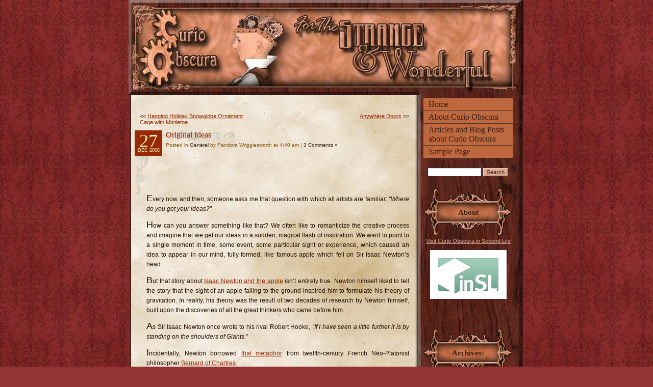

--- FILE ---
content_type: text/html; charset=UTF-8
request_url: https://www.curioobscura.com/2008/12/27/original-ideas/
body_size: 11872
content:
<!DOCTYPE html PUBLIC "-//W3C//DTD XHTML 1.0 Transitional//EN" "http://www.w3.org/TR/xhtml1/DTD/xhtml1-transitional.dtd">
<html xmlns="http://www.w3.org/1999/xhtml">

<head profile="http://gmpg.org/xfn/11">
<meta http-equiv="Content-Type" content="text/html; charset=UTF-8" />

<title>Curio Obscura  &raquo; Blog Archive   &raquo; Original Ideas</title>

<meta name="generator" content="WordPress 6.9" /> <!-- leave this for stats -->

<link rel="stylesheet" href="https://www.curioobscura.com/wp-content/themes/curioobscura/style.css" type="text/css" media="screen" />
<link rel="alternate" type="application/rss+xml" title="Curio Obscura RSS Feed" href="https://www.curioobscura.com/feed/" />
<link rel="pingback" href="https://www.curioobscura.com/xmlrpc.php" />

<meta name='robots' content='max-image-preview:large' />

            <script data-no-defer="1" data-ezscrex="false" data-cfasync="false" data-pagespeed-no-defer data-cookieconsent="ignore">
                var ctPublicFunctions = {"_ajax_nonce":"1ae91055f8","_rest_nonce":"bf581af09f","_ajax_url":"\/wp-admin\/admin-ajax.php","_rest_url":"https:\/\/www.curioobscura.com\/wp-json\/","data__cookies_type":"native","data__ajax_type":"rest","data__bot_detector_enabled":0,"data__frontend_data_log_enabled":1,"cookiePrefix":"","wprocket_detected":false,"host_url":"www.curioobscura.com","text__ee_click_to_select":"Click to select the whole data","text__ee_original_email":"The complete one is","text__ee_got_it":"Got it","text__ee_blocked":"Blocked","text__ee_cannot_connect":"Cannot connect","text__ee_cannot_decode":"Can not decode email. Unknown reason","text__ee_email_decoder":"CleanTalk email decoder","text__ee_wait_for_decoding":"The magic is on the way!","text__ee_decoding_process":"Please wait a few seconds while we decode the contact data."}
            </script>
        
            <script data-no-defer="1" data-ezscrex="false" data-cfasync="false" data-pagespeed-no-defer data-cookieconsent="ignore">
                var ctPublic = {"_ajax_nonce":"1ae91055f8","settings__forms__check_internal":0,"settings__forms__check_external":0,"settings__forms__force_protection":0,"settings__forms__search_test":1,"settings__forms__wc_add_to_cart":0,"settings__data__bot_detector_enabled":0,"settings__sfw__anti_crawler":1,"blog_home":"https:\/\/www.curioobscura.com\/","pixel__setting":"0","pixel__enabled":false,"pixel__url":null,"data__email_check_before_post":1,"data__email_check_exist_post":1,"data__cookies_type":"native","data__key_is_ok":true,"data__visible_fields_required":true,"wl_brandname":"Anti-Spam by CleanTalk","wl_brandname_short":"CleanTalk","ct_checkjs_key":972762605,"emailEncoderPassKey":"b86b06aadb5d0dd4d056978402a7d764","bot_detector_forms_excluded":"W10=","advancedCacheExists":false,"varnishCacheExists":false,"wc_ajax_add_to_cart":false,"theRealPerson":{"phrases":{"trpHeading":"The Real Person Badge!","trpContent1":"The commenter acts as a real person and verified as not a bot.","trpContent2":" Anti-Spam by CleanTalk","trpContentLearnMore":"Learn more"},"trpContentLink":"https:\/\/cleantalk.org\/help\/the-real-person?utm_id=&amp;utm_term=&amp;utm_source=admin_side&amp;utm_medium=trp_badge&amp;utm_content=trp_badge_link_click&amp;utm_campaign=apbct_links","imgPersonUrl":"https:\/\/www.curioobscura.com\/wp-content\/plugins\/cleantalk-spam-protect\/css\/images\/real_user.svg","imgShieldUrl":"https:\/\/www.curioobscura.com\/wp-content\/plugins\/cleantalk-spam-protect\/css\/images\/shield.svg"}}
            </script>
        <link rel='dns-prefetch' href='//static.addtoany.com' />
<link rel="alternate" type="application/rss+xml" title="Curio Obscura &raquo; Original Ideas Comments Feed" href="https://www.curioobscura.com/2008/12/27/original-ideas/feed/" />
<link rel="alternate" title="oEmbed (JSON)" type="application/json+oembed" href="https://www.curioobscura.com/wp-json/oembed/1.0/embed?url=https%3A%2F%2Fwww.curioobscura.com%2F2008%2F12%2F27%2Foriginal-ideas%2F" />
<link rel="alternate" title="oEmbed (XML)" type="text/xml+oembed" href="https://www.curioobscura.com/wp-json/oembed/1.0/embed?url=https%3A%2F%2Fwww.curioobscura.com%2F2008%2F12%2F27%2Foriginal-ideas%2F&#038;format=xml" />
<style id='wp-img-auto-sizes-contain-inline-css' type='text/css'>
img:is([sizes=auto i],[sizes^="auto," i]){contain-intrinsic-size:3000px 1500px}
/*# sourceURL=wp-img-auto-sizes-contain-inline-css */
</style>
<style id='wp-emoji-styles-inline-css' type='text/css'>

	img.wp-smiley, img.emoji {
		display: inline !important;
		border: none !important;
		box-shadow: none !important;
		height: 1em !important;
		width: 1em !important;
		margin: 0 0.07em !important;
		vertical-align: -0.1em !important;
		background: none !important;
		padding: 0 !important;
	}
/*# sourceURL=wp-emoji-styles-inline-css */
</style>
<style id='wp-block-library-inline-css' type='text/css'>
:root{--wp-block-synced-color:#7a00df;--wp-block-synced-color--rgb:122,0,223;--wp-bound-block-color:var(--wp-block-synced-color);--wp-editor-canvas-background:#ddd;--wp-admin-theme-color:#007cba;--wp-admin-theme-color--rgb:0,124,186;--wp-admin-theme-color-darker-10:#006ba1;--wp-admin-theme-color-darker-10--rgb:0,107,160.5;--wp-admin-theme-color-darker-20:#005a87;--wp-admin-theme-color-darker-20--rgb:0,90,135;--wp-admin-border-width-focus:2px}@media (min-resolution:192dpi){:root{--wp-admin-border-width-focus:1.5px}}.wp-element-button{cursor:pointer}:root .has-very-light-gray-background-color{background-color:#eee}:root .has-very-dark-gray-background-color{background-color:#313131}:root .has-very-light-gray-color{color:#eee}:root .has-very-dark-gray-color{color:#313131}:root .has-vivid-green-cyan-to-vivid-cyan-blue-gradient-background{background:linear-gradient(135deg,#00d084,#0693e3)}:root .has-purple-crush-gradient-background{background:linear-gradient(135deg,#34e2e4,#4721fb 50%,#ab1dfe)}:root .has-hazy-dawn-gradient-background{background:linear-gradient(135deg,#faaca8,#dad0ec)}:root .has-subdued-olive-gradient-background{background:linear-gradient(135deg,#fafae1,#67a671)}:root .has-atomic-cream-gradient-background{background:linear-gradient(135deg,#fdd79a,#004a59)}:root .has-nightshade-gradient-background{background:linear-gradient(135deg,#330968,#31cdcf)}:root .has-midnight-gradient-background{background:linear-gradient(135deg,#020381,#2874fc)}:root{--wp--preset--font-size--normal:16px;--wp--preset--font-size--huge:42px}.has-regular-font-size{font-size:1em}.has-larger-font-size{font-size:2.625em}.has-normal-font-size{font-size:var(--wp--preset--font-size--normal)}.has-huge-font-size{font-size:var(--wp--preset--font-size--huge)}.has-text-align-center{text-align:center}.has-text-align-left{text-align:left}.has-text-align-right{text-align:right}.has-fit-text{white-space:nowrap!important}#end-resizable-editor-section{display:none}.aligncenter{clear:both}.items-justified-left{justify-content:flex-start}.items-justified-center{justify-content:center}.items-justified-right{justify-content:flex-end}.items-justified-space-between{justify-content:space-between}.screen-reader-text{border:0;clip-path:inset(50%);height:1px;margin:-1px;overflow:hidden;padding:0;position:absolute;width:1px;word-wrap:normal!important}.screen-reader-text:focus{background-color:#ddd;clip-path:none;color:#444;display:block;font-size:1em;height:auto;left:5px;line-height:normal;padding:15px 23px 14px;text-decoration:none;top:5px;width:auto;z-index:100000}html :where(.has-border-color){border-style:solid}html :where([style*=border-top-color]){border-top-style:solid}html :where([style*=border-right-color]){border-right-style:solid}html :where([style*=border-bottom-color]){border-bottom-style:solid}html :where([style*=border-left-color]){border-left-style:solid}html :where([style*=border-width]){border-style:solid}html :where([style*=border-top-width]){border-top-style:solid}html :where([style*=border-right-width]){border-right-style:solid}html :where([style*=border-bottom-width]){border-bottom-style:solid}html :where([style*=border-left-width]){border-left-style:solid}html :where(img[class*=wp-image-]){height:auto;max-width:100%}:where(figure){margin:0 0 1em}html :where(.is-position-sticky){--wp-admin--admin-bar--position-offset:var(--wp-admin--admin-bar--height,0px)}@media screen and (max-width:600px){html :where(.is-position-sticky){--wp-admin--admin-bar--position-offset:0px}}

/*# sourceURL=wp-block-library-inline-css */
</style><style id='global-styles-inline-css' type='text/css'>
:root{--wp--preset--aspect-ratio--square: 1;--wp--preset--aspect-ratio--4-3: 4/3;--wp--preset--aspect-ratio--3-4: 3/4;--wp--preset--aspect-ratio--3-2: 3/2;--wp--preset--aspect-ratio--2-3: 2/3;--wp--preset--aspect-ratio--16-9: 16/9;--wp--preset--aspect-ratio--9-16: 9/16;--wp--preset--color--black: #000000;--wp--preset--color--cyan-bluish-gray: #abb8c3;--wp--preset--color--white: #ffffff;--wp--preset--color--pale-pink: #f78da7;--wp--preset--color--vivid-red: #cf2e2e;--wp--preset--color--luminous-vivid-orange: #ff6900;--wp--preset--color--luminous-vivid-amber: #fcb900;--wp--preset--color--light-green-cyan: #7bdcb5;--wp--preset--color--vivid-green-cyan: #00d084;--wp--preset--color--pale-cyan-blue: #8ed1fc;--wp--preset--color--vivid-cyan-blue: #0693e3;--wp--preset--color--vivid-purple: #9b51e0;--wp--preset--gradient--vivid-cyan-blue-to-vivid-purple: linear-gradient(135deg,rgb(6,147,227) 0%,rgb(155,81,224) 100%);--wp--preset--gradient--light-green-cyan-to-vivid-green-cyan: linear-gradient(135deg,rgb(122,220,180) 0%,rgb(0,208,130) 100%);--wp--preset--gradient--luminous-vivid-amber-to-luminous-vivid-orange: linear-gradient(135deg,rgb(252,185,0) 0%,rgb(255,105,0) 100%);--wp--preset--gradient--luminous-vivid-orange-to-vivid-red: linear-gradient(135deg,rgb(255,105,0) 0%,rgb(207,46,46) 100%);--wp--preset--gradient--very-light-gray-to-cyan-bluish-gray: linear-gradient(135deg,rgb(238,238,238) 0%,rgb(169,184,195) 100%);--wp--preset--gradient--cool-to-warm-spectrum: linear-gradient(135deg,rgb(74,234,220) 0%,rgb(151,120,209) 20%,rgb(207,42,186) 40%,rgb(238,44,130) 60%,rgb(251,105,98) 80%,rgb(254,248,76) 100%);--wp--preset--gradient--blush-light-purple: linear-gradient(135deg,rgb(255,206,236) 0%,rgb(152,150,240) 100%);--wp--preset--gradient--blush-bordeaux: linear-gradient(135deg,rgb(254,205,165) 0%,rgb(254,45,45) 50%,rgb(107,0,62) 100%);--wp--preset--gradient--luminous-dusk: linear-gradient(135deg,rgb(255,203,112) 0%,rgb(199,81,192) 50%,rgb(65,88,208) 100%);--wp--preset--gradient--pale-ocean: linear-gradient(135deg,rgb(255,245,203) 0%,rgb(182,227,212) 50%,rgb(51,167,181) 100%);--wp--preset--gradient--electric-grass: linear-gradient(135deg,rgb(202,248,128) 0%,rgb(113,206,126) 100%);--wp--preset--gradient--midnight: linear-gradient(135deg,rgb(2,3,129) 0%,rgb(40,116,252) 100%);--wp--preset--font-size--small: 13px;--wp--preset--font-size--medium: 20px;--wp--preset--font-size--large: 36px;--wp--preset--font-size--x-large: 42px;--wp--preset--spacing--20: 0.44rem;--wp--preset--spacing--30: 0.67rem;--wp--preset--spacing--40: 1rem;--wp--preset--spacing--50: 1.5rem;--wp--preset--spacing--60: 2.25rem;--wp--preset--spacing--70: 3.38rem;--wp--preset--spacing--80: 5.06rem;--wp--preset--shadow--natural: 6px 6px 9px rgba(0, 0, 0, 0.2);--wp--preset--shadow--deep: 12px 12px 50px rgba(0, 0, 0, 0.4);--wp--preset--shadow--sharp: 6px 6px 0px rgba(0, 0, 0, 0.2);--wp--preset--shadow--outlined: 6px 6px 0px -3px rgb(255, 255, 255), 6px 6px rgb(0, 0, 0);--wp--preset--shadow--crisp: 6px 6px 0px rgb(0, 0, 0);}:where(.is-layout-flex){gap: 0.5em;}:where(.is-layout-grid){gap: 0.5em;}body .is-layout-flex{display: flex;}.is-layout-flex{flex-wrap: wrap;align-items: center;}.is-layout-flex > :is(*, div){margin: 0;}body .is-layout-grid{display: grid;}.is-layout-grid > :is(*, div){margin: 0;}:where(.wp-block-columns.is-layout-flex){gap: 2em;}:where(.wp-block-columns.is-layout-grid){gap: 2em;}:where(.wp-block-post-template.is-layout-flex){gap: 1.25em;}:where(.wp-block-post-template.is-layout-grid){gap: 1.25em;}.has-black-color{color: var(--wp--preset--color--black) !important;}.has-cyan-bluish-gray-color{color: var(--wp--preset--color--cyan-bluish-gray) !important;}.has-white-color{color: var(--wp--preset--color--white) !important;}.has-pale-pink-color{color: var(--wp--preset--color--pale-pink) !important;}.has-vivid-red-color{color: var(--wp--preset--color--vivid-red) !important;}.has-luminous-vivid-orange-color{color: var(--wp--preset--color--luminous-vivid-orange) !important;}.has-luminous-vivid-amber-color{color: var(--wp--preset--color--luminous-vivid-amber) !important;}.has-light-green-cyan-color{color: var(--wp--preset--color--light-green-cyan) !important;}.has-vivid-green-cyan-color{color: var(--wp--preset--color--vivid-green-cyan) !important;}.has-pale-cyan-blue-color{color: var(--wp--preset--color--pale-cyan-blue) !important;}.has-vivid-cyan-blue-color{color: var(--wp--preset--color--vivid-cyan-blue) !important;}.has-vivid-purple-color{color: var(--wp--preset--color--vivid-purple) !important;}.has-black-background-color{background-color: var(--wp--preset--color--black) !important;}.has-cyan-bluish-gray-background-color{background-color: var(--wp--preset--color--cyan-bluish-gray) !important;}.has-white-background-color{background-color: var(--wp--preset--color--white) !important;}.has-pale-pink-background-color{background-color: var(--wp--preset--color--pale-pink) !important;}.has-vivid-red-background-color{background-color: var(--wp--preset--color--vivid-red) !important;}.has-luminous-vivid-orange-background-color{background-color: var(--wp--preset--color--luminous-vivid-orange) !important;}.has-luminous-vivid-amber-background-color{background-color: var(--wp--preset--color--luminous-vivid-amber) !important;}.has-light-green-cyan-background-color{background-color: var(--wp--preset--color--light-green-cyan) !important;}.has-vivid-green-cyan-background-color{background-color: var(--wp--preset--color--vivid-green-cyan) !important;}.has-pale-cyan-blue-background-color{background-color: var(--wp--preset--color--pale-cyan-blue) !important;}.has-vivid-cyan-blue-background-color{background-color: var(--wp--preset--color--vivid-cyan-blue) !important;}.has-vivid-purple-background-color{background-color: var(--wp--preset--color--vivid-purple) !important;}.has-black-border-color{border-color: var(--wp--preset--color--black) !important;}.has-cyan-bluish-gray-border-color{border-color: var(--wp--preset--color--cyan-bluish-gray) !important;}.has-white-border-color{border-color: var(--wp--preset--color--white) !important;}.has-pale-pink-border-color{border-color: var(--wp--preset--color--pale-pink) !important;}.has-vivid-red-border-color{border-color: var(--wp--preset--color--vivid-red) !important;}.has-luminous-vivid-orange-border-color{border-color: var(--wp--preset--color--luminous-vivid-orange) !important;}.has-luminous-vivid-amber-border-color{border-color: var(--wp--preset--color--luminous-vivid-amber) !important;}.has-light-green-cyan-border-color{border-color: var(--wp--preset--color--light-green-cyan) !important;}.has-vivid-green-cyan-border-color{border-color: var(--wp--preset--color--vivid-green-cyan) !important;}.has-pale-cyan-blue-border-color{border-color: var(--wp--preset--color--pale-cyan-blue) !important;}.has-vivid-cyan-blue-border-color{border-color: var(--wp--preset--color--vivid-cyan-blue) !important;}.has-vivid-purple-border-color{border-color: var(--wp--preset--color--vivid-purple) !important;}.has-vivid-cyan-blue-to-vivid-purple-gradient-background{background: var(--wp--preset--gradient--vivid-cyan-blue-to-vivid-purple) !important;}.has-light-green-cyan-to-vivid-green-cyan-gradient-background{background: var(--wp--preset--gradient--light-green-cyan-to-vivid-green-cyan) !important;}.has-luminous-vivid-amber-to-luminous-vivid-orange-gradient-background{background: var(--wp--preset--gradient--luminous-vivid-amber-to-luminous-vivid-orange) !important;}.has-luminous-vivid-orange-to-vivid-red-gradient-background{background: var(--wp--preset--gradient--luminous-vivid-orange-to-vivid-red) !important;}.has-very-light-gray-to-cyan-bluish-gray-gradient-background{background: var(--wp--preset--gradient--very-light-gray-to-cyan-bluish-gray) !important;}.has-cool-to-warm-spectrum-gradient-background{background: var(--wp--preset--gradient--cool-to-warm-spectrum) !important;}.has-blush-light-purple-gradient-background{background: var(--wp--preset--gradient--blush-light-purple) !important;}.has-blush-bordeaux-gradient-background{background: var(--wp--preset--gradient--blush-bordeaux) !important;}.has-luminous-dusk-gradient-background{background: var(--wp--preset--gradient--luminous-dusk) !important;}.has-pale-ocean-gradient-background{background: var(--wp--preset--gradient--pale-ocean) !important;}.has-electric-grass-gradient-background{background: var(--wp--preset--gradient--electric-grass) !important;}.has-midnight-gradient-background{background: var(--wp--preset--gradient--midnight) !important;}.has-small-font-size{font-size: var(--wp--preset--font-size--small) !important;}.has-medium-font-size{font-size: var(--wp--preset--font-size--medium) !important;}.has-large-font-size{font-size: var(--wp--preset--font-size--large) !important;}.has-x-large-font-size{font-size: var(--wp--preset--font-size--x-large) !important;}
/*# sourceURL=global-styles-inline-css */
</style>

<style id='classic-theme-styles-inline-css' type='text/css'>
/*! This file is auto-generated */
.wp-block-button__link{color:#fff;background-color:#32373c;border-radius:9999px;box-shadow:none;text-decoration:none;padding:calc(.667em + 2px) calc(1.333em + 2px);font-size:1.125em}.wp-block-file__button{background:#32373c;color:#fff;text-decoration:none}
/*# sourceURL=/wp-includes/css/classic-themes.min.css */
</style>
<link rel='stylesheet' id='cleantalk-public-css-css' href='https://www.curioobscura.com/wp-content/plugins/cleantalk-spam-protect/css/cleantalk-public.min.css?ver=6.69.2_1765352357' type='text/css' media='all' />
<link rel='stylesheet' id='cleantalk-email-decoder-css-css' href='https://www.curioobscura.com/wp-content/plugins/cleantalk-spam-protect/css/cleantalk-email-decoder.min.css?ver=6.69.2_1765352357' type='text/css' media='all' />
<link rel='stylesheet' id='cleantalk-trp-css-css' href='https://www.curioobscura.com/wp-content/plugins/cleantalk-spam-protect/css/cleantalk-trp.min.css?ver=6.69.2_1765352357' type='text/css' media='all' />
<link rel='stylesheet' id='addtoany-css' href='https://www.curioobscura.com/wp-content/plugins/add-to-any/addtoany.min.css?ver=1.16' type='text/css' media='all' />
<script type="text/javascript" id="addtoany-core-js-before">
/* <![CDATA[ */
window.a2a_config=window.a2a_config||{};a2a_config.callbacks=[];a2a_config.overlays=[];a2a_config.templates={};

//# sourceURL=addtoany-core-js-before
/* ]]> */
</script>
<script type="text/javascript" defer src="https://static.addtoany.com/menu/page.js" id="addtoany-core-js"></script>
<script type="text/javascript" src="https://www.curioobscura.com/wp-includes/js/jquery/jquery.min.js?ver=3.7.1" id="jquery-core-js"></script>
<script type="text/javascript" src="https://www.curioobscura.com/wp-includes/js/jquery/jquery-migrate.min.js?ver=3.4.1" id="jquery-migrate-js"></script>
<script type="text/javascript" defer src="https://www.curioobscura.com/wp-content/plugins/add-to-any/addtoany.min.js?ver=1.1" id="addtoany-jquery-js"></script>
<script type="text/javascript" src="https://www.curioobscura.com/wp-content/plugins/cleantalk-spam-protect/js/apbct-public-bundle_gathering.min.js?ver=6.69.2_1765352357" id="apbct-public-bundle_gathering.min-js-js"></script>
<link rel="https://api.w.org/" href="https://www.curioobscura.com/wp-json/" /><link rel="alternate" title="JSON" type="application/json" href="https://www.curioobscura.com/wp-json/wp/v2/posts/51" /><link rel="EditURI" type="application/rsd+xml" title="RSD" href="https://www.curioobscura.com/xmlrpc.php?rsd" />
<meta name="generator" content="WordPress 6.9" />
<link rel="canonical" href="https://www.curioobscura.com/2008/12/27/original-ideas/" />
<link rel='shortlink' href='https://www.curioobscura.com/?p=51' />
</head>
<body>
<div id="frame">
<div id="container">
	<div id="headercontainer">
                &nbsp;
	</div>
	<div id="wrapper">
		<div id="side">
		<div class="sidenavbox">
		<ul>

		<li class="pagelink">
			<ul class="pagelink">
				<li><a href="http://www.curioobscura.com/">Home</a></li>
				<li class="page_item page-item-5"><a href="https://www.curioobscura.com/about/">About Curio Obscura</a></li>
<li class="page_item page-item-31"><a href="https://www.curioobscura.com/articles-and-blog-posts-about-curio-obscura/">Articles and Blog Posts about Curio Obscura</a></li>
<li class="page_item page-item-2"><a href="https://www.curioobscura.com/sample-page/">Sample Page</a></li>
			</ul>
		</li>

		<li class="list2">
			<form method="get" id="searchform" action="https://www.curioobscura.com/">
<input class="fieldstyle2" type="text" value="" name="s" id="s" />
<input class="buttonstyle" type="submit" id="searchsubmit" value="Search" />
</form>
		</li>

		<li class="list2">

                <h2>About</h2>
			<ul class="pagelink">
                                <li><a href="http://slurl.com/secondlife/Business%20District%20Foxtrot/205/186/23/?img=http%3A//www.curio-obscura.com/images/curioobscura-ad02.jpg&title=Curio%20Obscura&msg=For%20the%20Strange%20and%20Wonderful%21" target="_blank">Visit Curio Obscura in Second Life<br /><br /><img src="/images/insl_logo_150.gif" width="150" height="96" border="0" /></a></li>
			</ul>
                        <p class="list3">
			</p>
		</li>

		<li class="list2"><h2>Archives:</h2>
		<form id="archiveform" action=""><select name="archive_chrono" onchange="window.location =
		(document.forms.archiveform.archive_chrono[document.forms.archiveform.archive_chrono.selectedIndex].value);">
		<option value=''>Select Month</option>
			<option value='https://www.curioobscura.com/2022/05/'> May 2022 </option>
	<option value='https://www.curioobscura.com/2014/03/'> March 2014 </option>
	<option value='https://www.curioobscura.com/2014/01/'> January 2014 </option>
	<option value='https://www.curioobscura.com/2013/12/'> December 2013 </option>
	<option value='https://www.curioobscura.com/2013/11/'> November 2013 </option>
	<option value='https://www.curioobscura.com/2013/10/'> October 2013 </option>
	<option value='https://www.curioobscura.com/2013/09/'> September 2013 </option>
	<option value='https://www.curioobscura.com/2013/08/'> August 2013 </option>
	<option value='https://www.curioobscura.com/2013/07/'> July 2013 </option>
	<option value='https://www.curioobscura.com/2013/06/'> June 2013 </option>
	<option value='https://www.curioobscura.com/2013/05/'> May 2013 </option>
	<option value='https://www.curioobscura.com/2013/04/'> April 2013 </option>
	<option value='https://www.curioobscura.com/2013/03/'> March 2013 </option>
	<option value='https://www.curioobscura.com/2013/01/'> January 2013 </option>
	<option value='https://www.curioobscura.com/2012/12/'> December 2012 </option>
	<option value='https://www.curioobscura.com/2012/11/'> November 2012 </option>
	<option value='https://www.curioobscura.com/2012/10/'> October 2012 </option>
	<option value='https://www.curioobscura.com/2012/09/'> September 2012 </option>
	<option value='https://www.curioobscura.com/2012/08/'> August 2012 </option>
	<option value='https://www.curioobscura.com/2012/07/'> July 2012 </option>
	<option value='https://www.curioobscura.com/2012/06/'> June 2012 </option>
	<option value='https://www.curioobscura.com/2012/04/'> April 2012 </option>
	<option value='https://www.curioobscura.com/2011/12/'> December 2011 </option>
	<option value='https://www.curioobscura.com/2010/10/'> October 2010 </option>
	<option value='https://www.curioobscura.com/2010/09/'> September 2010 </option>
	<option value='https://www.curioobscura.com/2010/08/'> August 2010 </option>
	<option value='https://www.curioobscura.com/2010/05/'> May 2010 </option>
	<option value='https://www.curioobscura.com/2009/11/'> November 2009 </option>
	<option value='https://www.curioobscura.com/2009/10/'> October 2009 </option>
	<option value='https://www.curioobscura.com/2009/08/'> August 2009 </option>
	<option value='https://www.curioobscura.com/2009/07/'> July 2009 </option>
	<option value='https://www.curioobscura.com/2009/06/'> June 2009 </option>
	<option value='https://www.curioobscura.com/2009/05/'> May 2009 </option>
	<option value='https://www.curioobscura.com/2009/04/'> April 2009 </option>
	<option value='https://www.curioobscura.com/2009/03/'> March 2009 </option>
	<option value='https://www.curioobscura.com/2009/02/'> February 2009 </option>
	<option value='https://www.curioobscura.com/2009/01/'> January 2009 </option>
	<option value='https://www.curioobscura.com/2008/12/'> December 2008 </option>
	<option value='https://www.curioobscura.com/2008/11/'> November 2008 </option>
	<option value='https://www.curioobscura.com/2008/10/'> October 2008 </option>
	<option value='https://www.curioobscura.com/2008/09/'> September 2008 </option>
	<option value='https://www.curioobscura.com/2008/08/'> August 2008 </option>
	<option value='https://www.curioobscura.com/2008/07/'> July 2008 </option>
	<option value='https://www.curioobscura.com/2008/06/'> June 2008 </option>
	<option value='https://www.curioobscura.com/2008/05/'> May 2008 </option>
	<option value='https://www.curioobscura.com/2008/04/'> April 2008 </option>
		</select>
		</form>
		</li>

		<li class="list2"><h2>Categories</h2>
			<ul class="linklist">
					<li class="cat-item cat-item-2"><a href="https://www.curioobscura.com/category/creations/">Creations</a>
</li>
	<li class="cat-item cat-item-3"><a href="https://www.curioobscura.com/category/general/">General</a>
</li>
	<li class="cat-item cat-item-4"><a href="https://www.curioobscura.com/category/tutorials/">Tutorials</a>
</li>
	<li class="cat-item cat-item-1"><a href="https://www.curioobscura.com/category/uncategorized/">Uncategorized</a>
</li>
			</ul>
		</li>

		
		</ul>

                <center>
                        <a href="feed:https://www.curioobscura.com/feed/"><img src="/images/rss.gif" border="0" /></a>
                </center>

	</div>
</div>
	<div id="content">		
					<div class="nextbackbox">
				<div class="prevbox">&lt;&lt; <a href="https://www.curioobscura.com/2008/12/20/hanging-holiday-snowglobe-ornament-cage-with-mistletoe/" rel="prev">Hanging Holiday Snowglobe Ornament Cage with Mistletoe</a></div>
				<div class="nextbox"><a href="https://www.curioobscura.com/2008/12/27/anywhere-doors/" rel="next">Anywhere Doors</a> &gt;&gt;</div>
			</div>
		<div class="entrybox" id="post-51">

		
			<div class="datetitlewrapper">
				<div class="datebox">
					<div class="datenum">27</div>
					<div class="dateother">Dec 2008</div>
				</div>
				
				<div class="titlebox">				
					<div class="entrytitlebox">Original Ideas</div>
					<div class="comtitlebox">Posted in <a href="https://www.curioobscura.com/category/general/" rel="category tag">General</a> by Pandora Wrigglesworth at 4:40 am |   <a href="https://www.curioobscura.com/2008/12/27/original-ideas/#comments">3 Comments &#187;</a></div>
				</div>
			</div>

			
			<div class="entrytext">
			<p>Every now and then, someone asks me that question with which all artists are familiar: <em>&#8220;Where do you get your ideas?&#8221;</em></p>
<p>How can you answer something like that? We often like to romanticize the creative process and imagine that we get our ideas in a sudden, magical flash of inspiration. We want to point to a single moment in time, some event, some particular sight or experience, which caused an idea to appear in our mind, fully formed, like famous apple which fell on Sir Isaac Newton&#8217;s head.</p>
<p>But that story about <a href="http://en.wikipedia.org/wiki/Isaac_Newton#Newton.27s_apple" target="_blank">Isaac Newton and the apple</a> isn&#8217;t entirely true. Newton himself liked to tell the story that the sight of an apple falling to the ground inspired him to formulate his theory of gravitation. In reality, his theory was the result of two decades of research by Newton himself, built upon the discoveries of all the great thinkers who came before him.</p>
<p>As Sir Isaac Newton once wrote to his rival Robert Hooke, <em>&#8220;If I have seen a little further it is by standing on the shoulders of Giants.&#8221;</em></p>
<p>Incidentally, Newton borrowed <a href="http://en.wikipedia.org/wiki/Standing_on_the_shoulders_of_giants" target="_blank">that metaphor</a> from twelfth-century French Neo-Platonist philosopher <a href="http://en.wikipedia.org/wiki/Bernard_of_Chartres" target="_blank">Bernard of Chartres</a>.</p>
<p>Every new idea, every new invention, design, or work of art, builds upon the achievements of all those great inventors, designers, and artists of the past who were themselves building upon the works of those who came before them, back over through the centuries, a trail of inspiration reaching beyond recorded history.</p>
<p>Even the inventor of the wheel, that unknown thinker in fifth millennium BC Mesopotamia, was building on the work of those before.</p>
<p>Continuous creation, each new generation reaching higher and further, by building on the foundations laid by the previous generations.</p>
<p>Where do I get my ideas from? The most recent bit might be from a movie or book, or from something odd I saw, or from a complaint or need I observed, but that&#8217;s just the most recent bit. You might think of it as the last piece of a very large puzzle or maybe just the most noticeable piece, the metaphoric corner-piece with a little bit of sky in it.</p>
<p>I recently received an interesting message from another Second Life content creator who said&#8230;</p>
<blockquote><p>&#8220;I am a little bothered by a recent release&#8230;.  a few months ago I was at your main store and noticed the Orrery being worked on&#8230; a basic form, ofset sculpty prims, etc&#8230; a few months before that, I created such a device.   I put it out of mond as you hadnt tried releasing any products, but now, it&#8217;s on the market.  I am a bit put off that the basic form isn&#8217;t even changed.&#8221;</p></blockquote>
<p>Clearly, this person was convinced that my <a href="/2008/09/24/orrery-lamp/">Orrery Lamp</a> must have been based on a device she had created.</p>
<p>Curious, I checked XStreet SL to see what this person had posted there and, as it turned out, she had indeed built and was selling an orrery. According to XStreet SL, it was chronologically <em>(pardon the pun)</em> the third orrery added to their database while mine was the ninth.</p>
<p>But my orrery was not based on hers. In fact, this was the first time I had heard of this particular orrery.</p>
<p>I purchased one to see what similarities there might be and, in a very general sense, the designs are similar. I attribute this similarity to the fact that both designs are orreries.</p>
<p>I certainly don&#8217;t claim to have invented the orrery but, unless this person first posted her orrery to Second Life prior to 150 BC, I don&#8217;t think it is a claim she could make either.</p>
<p>To be fair, I did base my orrery design on someone else&#8217;s design. I based it on the 1794 Orrery shown at on the <a href="http://libweb5.princeton.edu/visual_materials/maps/globes-objects/hmc05.html" target="_blank">Princeton University Library website</a>. Since the creators of that orrery died in the 1800s, I find it unlikely that either of them is the person complaining about the orrery I created in Second Life. For that matter, those artificers of the 1800s created their orrery based on clockwork and orrery designs created by people who came before them, all the way back to the <a href="http://en.wikipedia.org/wiki/Orrery#History" target="_blank">Antikythera mechanism</a> of 150 BC.</p>
<p>Of course, there is no reason to think that any of my creations are completely unique and original in concept. Like every other human being throughout the millennia, my ideas are built upon the ideas of those who came before me. The fact that both I and this other Second Life creator both decided to build orreries, a device which has been around for more than two thousand years, does not require either of us to copy the other nor does it grant either of us a patent on a device which neither of us invented.</p>
<p>To illustrate the point, consider the last thing this troubled artist said to me&#8230;</p>
<blockquote><p>&#8220;sigh&#8230; nevermind&#8230; btw, teh dali clocks sell well you should try and make one of those&#8221;</p></blockquote>
<p>The irony is that, in her attempt to claim that I am so unoriginal that I have to steal other people&#8217;s ideas, she sarcastically suggests another of her products that I should duplicate, a melting clock which she calls the &#8220;Dali Pocketwatch&#8221;. It is a nice design but I have a feeling that it was not this Second Life artist who invented it. I could be wrong but I have a strong suspicion that it was actually <a href="http://en.wikipedia.org/wiki/File:The_Persistence_of_Memory.jpg" target="_blank">Salvador Dali</a> who came up with that one.</p>
<p>Of course, there&#8217;s nothing wrong with that. It&#8217;s just another example of how each of us has been inspired by the countless creative works of the past.</p>
<p>Incidentally, the artist who complained about my orrery later apologized, explaining that she had snapped because she had been having a terrible day in SL.</p>
<p>In conclusion, I leave you with this quote&#8230;</p>
<blockquote><p><strong>&#8220;There are no original ideas. Only original people.&#8221;</strong><br />
&#8211; <em>Barbara Grizzuti Harrison</em></p></blockquote>
<p>Make the most of what you&#8217;ve got. You stand on the shoulders of giants.</p>
<div class="addtoany_share_save_container addtoany_content addtoany_content_bottom"><div class="a2a_kit a2a_kit_size_32 addtoany_list" data-a2a-url="https://www.curioobscura.com/2008/12/27/original-ideas/" data-a2a-title="Original Ideas"><a class="a2a_button_facebook" href="https://www.addtoany.com/add_to/facebook?linkurl=https%3A%2F%2Fwww.curioobscura.com%2F2008%2F12%2F27%2Foriginal-ideas%2F&amp;linkname=Original%20Ideas" title="Facebook" rel="nofollow noopener" target="_blank"></a><a class="a2a_button_twitter" href="https://www.addtoany.com/add_to/twitter?linkurl=https%3A%2F%2Fwww.curioobscura.com%2F2008%2F12%2F27%2Foriginal-ideas%2F&amp;linkname=Original%20Ideas" title="Twitter" rel="nofollow noopener" target="_blank"></a><a class="a2a_button_pinterest" href="https://www.addtoany.com/add_to/pinterest?linkurl=https%3A%2F%2Fwww.curioobscura.com%2F2008%2F12%2F27%2Foriginal-ideas%2F&amp;linkname=Original%20Ideas" title="Pinterest" rel="nofollow noopener" target="_blank"></a><a class="a2a_dd addtoany_share_save addtoany_share" href="https://www.addtoany.com/share"></a></div></div>			
			</div>
			<div class="entrytext">
			<br /><small>
						You can follow any responses to this entry through the <a href="https://www.curioobscura.com/2008/12/27/original-ideas/feed/">RSS 2.0</a> feed. 
						
													Both comments and pings are currently closed.			
						
												
					</small>
			</div>

<!-- You can start editing here. -->
<div class="entrytext"><br />
	<h3 class="comnumber">3 Responses:</h3> 

	
		<div class="alt" id="comment-25">
		<span class="authorline"><span class="authorname"><a href="http://firstlife.isfullofcrap.com" class="url" rel="ugc external nofollow">Crap Mariner</a></span> said:</span>
		<br /><span class="dateline"><a href="#comment-25" title="">December 27th, 2008 at 9:57 pm</a> </span><br />
		<span class="commentbody">

						
			<p>Even if something is derivative, there&#8217;s always room for improvement and variations on interface and such.</p>
<p>There&#8217;s also that unerring style and signature that each creator puts into their work. We are slaves to habit, so we will always include elements that people look at and think &#8220;That&#8217;s X&#8217;s work&#8221; or &#8220;That&#8217;s a total Y story.&#8221; and such.</p>
<br />
		</span>
		</div>

	
	
		<div class="even" id="comment-26">
		<span class="authorline"><span class="authorname"><a href="http://radio-boomslang.shacknet.nu/" class="url" rel="ugc external nofollow">Barney Boomslang</a></span> said:</span>
		<br /><span class="dateline"><a href="#comment-26" title="">December 28th, 2008 at 4:05 am</a> </span><br />
		<span class="commentbody">

						
			<p>But but but &#8211; they come from Shenectady! Ask Barry Longyear, he told us! There is a small mail order store where you can get your original ideas from 😉</p>
<br />
		</span>
		</div>

	
	
		<div class="alt" id="comment-27">
		<span class="authorline"><span class="authorname"><a href="http://queenkellee.wordpress.com" class="url" rel="ugc external nofollow">QueenKellee Kuu</a></span> said:</span>
		<br /><span class="dateline"><a href="#comment-27" title="">December 28th, 2008 at 10:09 pm</a> </span><br />
		<span class="commentbody">

						
			<p>Pandora:</p>
<p>I count you among one of my favorite and most unique content creators on the grid. Don&#8217;t listen to people who are basically saying &#8220;I didn&#8217;t invent anything, just made an SL version and am mad that you had a similar idea.&#8221; This type of thinking stifles the creative thoughts and creations which I think are vital to the second life experience. And if we want to quibble details, you cannot copyright an idea.</p>
<p>I am growing quite tired of the raging paranoia these days.</p>
<br />
		</span>
		</div>

	
	

 

</div>					
		</div>
		
	
	
	

		</div>

	</div>



	<div id="footer">
	<div id="footerlinks"><a href="feed:https://www.curioobscura.com/feed/">Entries (RSS)</a> and <a href="feed:https://www.curioobscura.com/comments/feed/">Comments (RSS)</a></div>
	<div id="copyright">Curio Obscura is proudly powered by <a href="http://wordpress.org/">WordPress</a>.
	</div>

</div>
</div>


		<script>				
                    document.addEventListener('DOMContentLoaded', function () {
                        setTimeout(function(){
                            if( document.querySelectorAll('[name^=ct_checkjs]').length > 0 ) {
                                if (typeof apbct_public_sendREST === 'function' && typeof apbct_js_keys__set_input_value === 'function') {
                                    apbct_public_sendREST(
                                    'js_keys__get',
                                    { callback: apbct_js_keys__set_input_value })
                                }
                            }
                        },0)					    
                    })				
                </script><script type="speculationrules">
{"prefetch":[{"source":"document","where":{"and":[{"href_matches":"/*"},{"not":{"href_matches":["/wp-*.php","/wp-admin/*","/wp-content/uploads/*","/wp-content/*","/wp-content/plugins/*","/wp-content/themes/curioobscura/*","/*\\?(.+)"]}},{"not":{"selector_matches":"a[rel~=\"nofollow\"]"}},{"not":{"selector_matches":".no-prefetch, .no-prefetch a"}}]},"eagerness":"conservative"}]}
</script>
<script id="wp-emoji-settings" type="application/json">
{"baseUrl":"https://s.w.org/images/core/emoji/17.0.2/72x72/","ext":".png","svgUrl":"https://s.w.org/images/core/emoji/17.0.2/svg/","svgExt":".svg","source":{"concatemoji":"https://www.curioobscura.com/wp-includes/js/wp-emoji-release.min.js?ver=6.9"}}
</script>
<script type="module">
/* <![CDATA[ */
/*! This file is auto-generated */
const a=JSON.parse(document.getElementById("wp-emoji-settings").textContent),o=(window._wpemojiSettings=a,"wpEmojiSettingsSupports"),s=["flag","emoji"];function i(e){try{var t={supportTests:e,timestamp:(new Date).valueOf()};sessionStorage.setItem(o,JSON.stringify(t))}catch(e){}}function c(e,t,n){e.clearRect(0,0,e.canvas.width,e.canvas.height),e.fillText(t,0,0);t=new Uint32Array(e.getImageData(0,0,e.canvas.width,e.canvas.height).data);e.clearRect(0,0,e.canvas.width,e.canvas.height),e.fillText(n,0,0);const a=new Uint32Array(e.getImageData(0,0,e.canvas.width,e.canvas.height).data);return t.every((e,t)=>e===a[t])}function p(e,t){e.clearRect(0,0,e.canvas.width,e.canvas.height),e.fillText(t,0,0);var n=e.getImageData(16,16,1,1);for(let e=0;e<n.data.length;e++)if(0!==n.data[e])return!1;return!0}function u(e,t,n,a){switch(t){case"flag":return n(e,"\ud83c\udff3\ufe0f\u200d\u26a7\ufe0f","\ud83c\udff3\ufe0f\u200b\u26a7\ufe0f")?!1:!n(e,"\ud83c\udde8\ud83c\uddf6","\ud83c\udde8\u200b\ud83c\uddf6")&&!n(e,"\ud83c\udff4\udb40\udc67\udb40\udc62\udb40\udc65\udb40\udc6e\udb40\udc67\udb40\udc7f","\ud83c\udff4\u200b\udb40\udc67\u200b\udb40\udc62\u200b\udb40\udc65\u200b\udb40\udc6e\u200b\udb40\udc67\u200b\udb40\udc7f");case"emoji":return!a(e,"\ud83e\u1fac8")}return!1}function f(e,t,n,a){let r;const o=(r="undefined"!=typeof WorkerGlobalScope&&self instanceof WorkerGlobalScope?new OffscreenCanvas(300,150):document.createElement("canvas")).getContext("2d",{willReadFrequently:!0}),s=(o.textBaseline="top",o.font="600 32px Arial",{});return e.forEach(e=>{s[e]=t(o,e,n,a)}),s}function r(e){var t=document.createElement("script");t.src=e,t.defer=!0,document.head.appendChild(t)}a.supports={everything:!0,everythingExceptFlag:!0},new Promise(t=>{let n=function(){try{var e=JSON.parse(sessionStorage.getItem(o));if("object"==typeof e&&"number"==typeof e.timestamp&&(new Date).valueOf()<e.timestamp+604800&&"object"==typeof e.supportTests)return e.supportTests}catch(e){}return null}();if(!n){if("undefined"!=typeof Worker&&"undefined"!=typeof OffscreenCanvas&&"undefined"!=typeof URL&&URL.createObjectURL&&"undefined"!=typeof Blob)try{var e="postMessage("+f.toString()+"("+[JSON.stringify(s),u.toString(),c.toString(),p.toString()].join(",")+"));",a=new Blob([e],{type:"text/javascript"});const r=new Worker(URL.createObjectURL(a),{name:"wpTestEmojiSupports"});return void(r.onmessage=e=>{i(n=e.data),r.terminate(),t(n)})}catch(e){}i(n=f(s,u,c,p))}t(n)}).then(e=>{for(const n in e)a.supports[n]=e[n],a.supports.everything=a.supports.everything&&a.supports[n],"flag"!==n&&(a.supports.everythingExceptFlag=a.supports.everythingExceptFlag&&a.supports[n]);var t;a.supports.everythingExceptFlag=a.supports.everythingExceptFlag&&!a.supports.flag,a.supports.everything||((t=a.source||{}).concatemoji?r(t.concatemoji):t.wpemoji&&t.twemoji&&(r(t.twemoji),r(t.wpemoji)))});
//# sourceURL=https://www.curioobscura.com/wp-includes/js/wp-emoji-loader.min.js
/* ]]> */
</script>
</body>
</html>


--- FILE ---
content_type: text/css
request_url: https://www.curioobscura.com/wp-content/themes/curioobscura/style.css
body_size: 2372
content:
/*
Theme Name: Curio Obscura
Theme URI: http://www.curio-obscura.com/
Description: Curio Obscura WebSite
Version: 1.0
Author: Pandora Wrigglesworth
Author URI: http://www.curio-obscura.com/


*/

/* MAIN LAYOUT */
body { margin: 20px 20px 0 20px; padding: 0; text-align: center; background-color: #933333;     background-image: url('images/bg.jpg');}
* html body { margin: 0px;} /* this is a hack for IE */

#frame { margin-right:auto; margin-left: auto; margin-top: 0px; width: 776px;}
body>#frame{margin-top: -20px;}
#container {margin:0px; width: 776px; text-align: left; background-image:url('images/contentbg.jpg');   background-repeat:repeat-y; background-position:0px 186px;}


/* HEADER */
#headercontainer { margin:auto; height: 186px; background-image:url('images/header.jpg'); background-repeat:no-repeat; background-position:center bottom; padding:0px 0px 0px 0px;}

#headercontainer h1 {margin:auto; font-family: Georgia, "Times New Roman", Times, serif; font-size:34px; font-variant:small-caps; font-weight:normal;	padding:50px 0px 0px 45px;}
* html #headercontainer h1{padding:30px 0px 0px 45px;} /* this is a hack for IE */

#headercontainer h1 a {color:#000000; text-decoration:none;}
#headercontainer h1 a:hover {color:#952A04; text-decoration:none;}

#headercontainer h2 {font-family: Georgia, "Times New Roman", Times, serif;	font-size:15px;	font-weight:normal;	font-style:italic; color:#F4CD53;	padding:0px 0px 0px 45px; margin:-8px auto;}
* html #headercontainer h2 {padding:0px 0px 0px 45px;	margin:-27px 0px 0px 0px;} /* this is a hack for IE */



/* OTHER LAYOUT AREAS*/
#wrapper {margin:0px 0px 0px 12px;	padding:0; 	width: 752px; 	vertical-align:text-top; font-family:Arial, Helvetica, sans-serif; font-size:11px; }

#side {margin:0; padding:0; width:197px; float:right; position:relative;}

#content {margin:0; padding:34px 0 0 0; width: 555px; float:left; text-align:center;}

/* PAGES STYLES */
#content_pages {margin:0; padding:24px 0 0 0; width: 555px; float:left; background-image:url('images/contentbg.gif');background-repeat:repeat-y; background-position:0px 186px; text-align:center;}

.pagesheader {width:548px; height:127px; background-image:url('images/postbg.gif'); background-repeat:no-repeat; background-position:left top; padding:0px; margin:0;}
.pagetitlebox {width:548px; float:left; padding:0 0 0 10px; margin:0; text-align:left; border-bottom:1px solid #952A04;	color:#952A04; font-family:Georgia, "Times New Roman", Times, serif; font-size:16px; font-weight:bold;}
* html .pagetitlebox {width:538px;}

.pagestext { width:515px; float:right; margin: -55px 0px 0 0; padding: 0 10px 20px 0; text-align:justify; line-height:19px; font-size:12px; color:#220F02;}
* html .pagestext {margin: -35px 0px 0px 0; padding: 0 10px 0px 0;}

/* POST STYLES */
.datetitlewrapper {width:548px; height:127px; background-image:url('images/postbg.gif'); background-repeat:no-repeat; background-position:left top; }

.datebox {width:54px; float:left; height:50px; margin:0px; background:#952A04;}
.titlebox {float:right; height:74px; width:487px; text-align:left; line-height:18px;}

.datenum {height:34px; font-family:"Times New Roman", Times, serif; color:#FBEAB2; text-align:center; font-size:36px; padding:0px;}
* html .datenum{margin-bottom:-7px;}
.dateother {height:20px; font-family:Arial, Helvetica, sans-serif; color:#FBEAB2; text-align:center; font-size:9px; text-transform:uppercase;}

.entrytitlebox {text-align:left; padding:0px; color:#952A04; font-family:Georgia, "Times New Roman", Times, serif; font-size:16px; font-weight:normal;}
.entrytitlebox a{color:#952A04; text-decoration:none;}
.entrytitlebox a:hover{color:#952A04;text-decoration:underline;}

.comtitlebox {float:left; margin-top:5px; height:56px; font-family:Arial, Helvetica, sans-serif; font-size:10px; color:#815602; line-height:11px;}
.comtitlebox a{color:#311D0A; text-decoration:none;}
.comtitlebox a:hover{color:#952A04; text-decoration:none;}


.entrybox {width:548px; margin:0px auto 40px auto; padding:0px; float:left;}

.entrytext {width:515px; float:right; margin: -15px 0px 0 0; padding: 0 10px 0 0; text-align:justify; line-height:19px;	font-size:12px;	color:#220F02;}
.entrytext small {line-height:normal; color:#815602; padding: 10px 0 10px 0; border-top: 1px solid #815602; border-bottom:1px solid #815602; display:block; margin:10px 0 10px 0;}
.entrytext small a{color:#311D0A; text-decoration:none;}
.entrytext small  a:hover{color:#952A04; text-decoration:none;}
.entrytext p:first-letter{font-size:large;}
* html .entrytext {margin: -10px 0px 0 0;}


/* NEXT-BACK styles */
.nextbackbox {width:538px; float:left; margin:0px 0 10px 0; font-size:11px;}
.prevbox {width:40%; float:left; text-align:left; padding:2px 0 0 10px;}
.nextbox {width:40%; float:right; text-align:right; padding:2px 0px 0 0; }
.attachmentlinks {width:90%; float:left; text-align:left; padding:2px 0 0 10px;}

/* FOOTER STYLES */
#footer {margin:0 0 0 0; padding:20px 0 0 0; width: 776px; height: 92px; clear:both; background-image:url('images/footer.jpg');      background-repeat:no-repeat; background-position:center bottom;}
* html #footer {padding:35px 0 0 0;}
#footerlinks {width:314px; padding:24px 0px 0px 0px; margin:0px 22px 0px 0px; color:#BE683F; text-align:right; float:right; font-family:"Times New Roman", Times, serif; font-size:12px;}
#footerlinks a {color:#DDAB94; text-decoration:none;}
#footerlinks a:hover {color:#FFFFFF; text-decoration:underline;}
* html #footerlinks {margin:0px 12px 0px 0px;}

.indented {display:block; margin:0px 0px 0px 32px;}

#copyright {width:394px; padding:24px 0px 0px 0px; margin:0px 0px 0px 22px; color:#BE683F; text-align:left; float:left; font-family:Arial, Helvetica, sans-serif; font-size:10px;}
#copyright a {color:#DDAB94; text-decoration:none;}
#copyright a:hover {color:#FFFFFF; text-decoration:underline;}
* html #copyright {margin:0px 0px 0px 12px;}


/* SIDE NAV STYLES */
.sidenavbox {width: 176px; margin:7px auto 5px auto; padding: 0 0 3px 0;}
* html .sidenavbox {margin:-9px auto 5px auto; width: 166px;} /* hack use to make Pages nav align to header */

.sidenavbox ul {list-style: none; margin: 0; padding: 0; border: none;}

ul.pagelink {list-style: none; margin: 0 0 10px 0; padding: 0; border: none;}
li.pagelink {margin: 0px 0px 0px 0px;}
li.pagelink a {font-family:"Times New Roman", Times, serif; font-size: 16px; display: block; padding: 3px 5px 3px 10px; background-color: #BE683F;      color: #382116; text-decoration: none; border-bottom:1px solid #573626; width: 100%;}
* html li.pagelink a{margin: 0px 0px 0px 0px;}
html>body li.pagelink a {width: auto;}
li.pagelink a:hover {display: block; background-color: #DDAB94; color: #382116; border-bottom:1px solid #382116; padding: 3px 5px 3px 10px;}
* html li.pagelink a:hover {width: 100%;}

.sidenavbox h2 {font-family: Georgia, "Times New Roman", Times, serif; font-size:15px; color:#382116; background-image:url('images/subhead.gif'); background-repeat:no-repeat; background-position:left bottom; width:176px; text-align: center; line-height:94px; margin:0px; padding: 0px 0px 0px 0px;}

.list2 {text-align:center; padding:8px 0px 15px 0px; margin:0px; color:#DDAB94;}
ul.linklist {padding:0px;margin:0px;}
ul.linklist li {padding:0px; margin:0px;}

.list3 {text-align:left; padding:8px 0px 15px 0px; margin:0px; color:#DDAB94;}
ul.linklist {padding:0px;margin:0px;}
ul.linklist li {padding:0px; margin:0px;}

.sidenavbox a{display:block;font-family:Arial, Helvetica, sans-serif; font-size: 11px; padding:3px; margin:0px; color: #DDAB94; text-decoration: underline;}
* html .sidenavbox a{ margin:0 0 -15px 0;}
.sidenavbox a:hover{background-color: #BE683F; color: #382116; text-decoration: none;}


/* FORM STYLES */
input.buttonstyle {font-size: 11px; font-family: Arial, Helvetica, sans-serif;  background-color: #DDAB94;      margin: 1px; color: #382116; border-top: 1px solid #F6D3C3; border-left: 1px solid #F6D3C3; border-right: 1px solid #573626;    border-bottom: 1px solid #573626;}
input.fieldstyle {font-family: Arial, Helvetica, sans-serif; font-size: 11px; background-color: #FFFFFF; padding: 1px; width:150px;	border: 1px solid #B0DFEC; color: #492E08;}
input.fieldstyle2 {font-family: Arial, Helvetica, sans-serif; font-size: 11px; background-color: #FFFFFF; padding: 1px; width:100px;border: 1px solid #B0DFEC;color: #492E08;}
textarea.fieldstyle {font-family: Arial, Helvetica, sans-serif; font-size: 11px; background-color: #FFFFFF; padding: 1px; width:250px; border: 1px solid #B0DFEC; color: #492E08;}


/* LINKS AND ARCHIVES PAGE LIST STYLES */
ul.listsforpages {list-style:none;}
ul.listsforpages li {margin:0 0 10px 0;}
ul.listsforpages h2 {font-weight:normal; font-family:Georgia, "Times New Roman", Times, serif; font-style:italic; font-size:15px;}


/* ARCHIVE PAGE STYLES */
.headerforarchive {font-weight:normal; font-family:Georgia, "Times New Roman", Times, serif; font-style:italic; font-size:15px;}
.titleboxarchive { color:#952A04; font-family:Georgia, "Times New Roman", Times, serif; font-size:16px; font-weight:normal;}
.archivedatebox {font-family:Arial, Helvetica, sans-serif; font-size:10px; color:#815602; line-height:11px;}
.archivedatebox a{color:#311D0A; text-decoration:none;}
.archivedatebox a:hover{color:#952A04; text-decoration:none;}
.archivetext { width:515px; float:right; margin: 0; padding: 0 10px 20px 0; text-align:justify;	line-height:19px; font-size:12px; color:#220F02; }


/* COMMENTS STYLES */
h3.comnumber {font-weight:normal; font-family:Georgia, "Times New Roman", Times, serif; font-style:italic; font-size:16px; color:#952A04;}
.alt {width:495px; float:left; padding:10px 10px 0 10px; background:#B3683F; margin:0 0 1px 0;}
.even {width:495px; float:left; padding:10px 10px 0 10px; background:#AD8A49; margin:0 0 1px 0;}
.authorline {font-family:Georgia, "Times New Roman", Times, serif; font-size:12px; color:#492E08; float:left; display:block;}
.authorname {text-transform:uppercase; font-weight:bold;}
.authorname a {color:#492E08; text-decoration:none;}
.authorname a:hover {color:#815602; text-decoration:none;}
.dateline {font-family:Arial, Helvetica, sans-serif; font-size:10px; color:#815602; width:480px;}
.dateline a {color:#815602; text-decoration:none;}
.dateline a:hover {color:#492E08; text-decoration:none;}
.commentbody {text-align:justify;font-family:Arial, Helvetica, sans-serif; font-size:10px; line-height:normal;}
.reply {width:503px; float:left; padding:5px 5px 5px 5px; border: 1px solid #B3683F; margin:0 0 1px 0;}

/* GENERAL TEXT STYLES */
body {font-family:Arial, Helvetica, sans-serif;}
a {color:#952A04;}
a:hover {color:#FFFFFF;}

blockquote {font-family:Arial, Helvetica, sans-serif; font-size: 11px; line-height: 14px; font-style:italic; border-left: 10px double #952A04; padding:0 0 0 10px; color: #952A04;}

h3.commentsheader {color:#952A04; font-family:Georgia, "Times New Roman", Times, serif;	font-size:16px;}
.nocomments {display:block; float:right; margin: 10px 0px 0 0; padding: 0 10px 0 0; text-align:justify; line-height:19px;	font-size:12px;	color:#220F02;}
